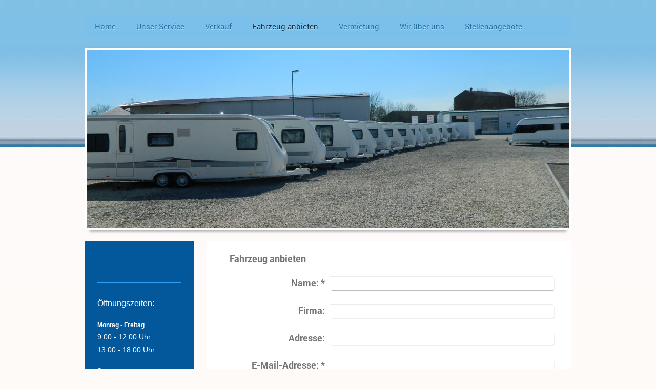

--- FILE ---
content_type: text/html; charset=UTF-8
request_url: https://www.caravan-center-nolan.de/fahrzeug-anbieten/
body_size: 7058
content:
<!DOCTYPE html>
<html lang="de"  ><head prefix="og: http://ogp.me/ns# fb: http://ogp.me/ns/fb# business: http://ogp.me/ns/business#">
    <meta http-equiv="Content-Type" content="text/html; charset=utf-8"/>
    <meta name="generator" content="IONOS MyWebsite"/>
        
    <link rel="dns-prefetch" href="//cdn.website-start.de/"/>
    <link rel="dns-prefetch" href="//102.mod.mywebsite-editor.com"/>
    <link rel="dns-prefetch" href="https://102.sb.mywebsite-editor.com/"/>
    <link rel="shortcut icon" href="//cdn.website-start.de/favicon.ico"/>
        <title>Rainer Nolan - Fahrzeug anbieten</title>
    <style type="text/css">@media screen and (max-device-width: 1024px) {.diyw a.switchViewWeb {display: inline !important;}}</style>
    <style type="text/css">@media screen and (min-device-width: 1024px) {
            .mediumScreenDisabled { display:block }
            .smallScreenDisabled { display:block }
        }
        @media screen and (max-device-width: 1024px) { .mediumScreenDisabled { display:none } }
        @media screen and (max-device-width: 568px) { .smallScreenDisabled { display:none } }
                @media screen and (min-width: 1024px) {
            .mobilepreview .mediumScreenDisabled { display:block }
            .mobilepreview .smallScreenDisabled { display:block }
        }
        @media screen and (max-width: 1024px) { .mobilepreview .mediumScreenDisabled { display:none } }
        @media screen and (max-width: 568px) { .mobilepreview .smallScreenDisabled { display:none } }</style>
    <meta name="viewport" content="width=device-width, initial-scale=1, maximum-scale=1, minimal-ui"/>

<meta name="format-detection" content="telephone=no"/>
        <meta name="keywords" content="Galerie, Bilder, Fotos"/>
            <meta name="description" content="Rainer Nolan, Rehling"/>
            <meta name="robots" content="index,follow"/>
        <link href="//cdn.website-start.de/templates/2052/style.css?1758547156484" rel="stylesheet" type="text/css"/>
    <link href="https://www.caravan-center-nolan.de/s/style/theming.css?1736331421" rel="stylesheet" type="text/css"/>
    <link href="//cdn.website-start.de/app/cdn/min/group/web.css?1758547156484" rel="stylesheet" type="text/css"/>
<link href="//cdn.website-start.de/app/cdn/min/moduleserver/css/de_DE/common,form,shoppingbasket?1758547156484" rel="stylesheet" type="text/css"/>
    <link href="//cdn.website-start.de/app/cdn/min/group/mobilenavigation.css?1758547156484" rel="stylesheet" type="text/css"/>
    <link href="https://102.sb.mywebsite-editor.com/app/logstate2-css.php?site=349275974&amp;t=1766063255" rel="stylesheet" type="text/css"/>

<script type="text/javascript">
    /* <![CDATA[ */
var stagingMode = '';
    /* ]]> */
</script>
<script src="https://102.sb.mywebsite-editor.com/app/logstate-js.php?site=349275974&amp;t=1766063255"></script>

    <link href="//cdn.website-start.de/templates/2052/print.css?1758547156484" rel="stylesheet" media="print" type="text/css"/>
    <script type="text/javascript">
    /* <![CDATA[ */
    var systemurl = 'https://102.sb.mywebsite-editor.com/';
    var webPath = '/';
    var proxyName = '';
    var webServerName = 'www.caravan-center-nolan.de';
    var sslServerUrl = 'https://www.caravan-center-nolan.de';
    var nonSslServerUrl = 'http://www.caravan-center-nolan.de';
    var webserverProtocol = 'http://';
    var nghScriptsUrlPrefix = '//102.mod.mywebsite-editor.com';
    var sessionNamespace = 'DIY_SB';
    var jimdoData = {
        cdnUrl:  '//cdn.website-start.de/',
        messages: {
            lightBox: {
    image : 'Bild',
    of: 'von'
}

        },
        isTrial: 0,
        pageId: 920431532    };
    var script_basisID = "349275974";

    diy = window.diy || {};
    diy.web = diy.web || {};

        diy.web.jsBaseUrl = "//cdn.website-start.de/s/build/";

    diy.context = diy.context || {};
    diy.context.type = diy.context.type || 'web';
    /* ]]> */
</script>

<script type="text/javascript" src="//cdn.website-start.de/app/cdn/min/group/web.js?1758547156484" crossorigin="anonymous"></script><script type="text/javascript" src="//cdn.website-start.de/s/build/web.bundle.js?1758547156484" crossorigin="anonymous"></script><script type="text/javascript" src="//cdn.website-start.de/app/cdn/min/group/mobilenavigation.js?1758547156484" crossorigin="anonymous"></script><script src="//cdn.website-start.de/app/cdn/min/moduleserver/js/de_DE/common,form,shoppingbasket?1758547156484"></script>
<script type="text/javascript" src="https://cdn.website-start.de/proxy/apps/oihe2p/resource/dependencies/"></script><script type="text/javascript">
                    if (typeof require !== 'undefined') {
                        require.config({
                            waitSeconds : 10,
                            baseUrl : 'https://cdn.website-start.de/proxy/apps/oihe2p/js/'
                        });
                    }
                </script><script type="text/javascript" src="//cdn.website-start.de/app/cdn/min/group/pfcsupport.js?1758547156484" crossorigin="anonymous"></script>    <meta property="og:type" content="business.business"/>
    <meta property="og:url" content="https://www.caravan-center-nolan.de/fahrzeug-anbieten/"/>
    <meta property="og:title" content="Rainer Nolan - Fahrzeug anbieten"/>
            <meta property="og:description" content="Rainer Nolan, Rehling"/>
                <meta property="og:image" content="https://www.caravan-center-nolan.de/s/misc/logo.JPG?t=1762557275"/>
        <meta property="business:contact_data:country_name" content="Deutschland"/>
    
    
    
    
    
    
    
    
</head>


<body class="body diyBgActive  cc-pagemode-default diyfeSidebarLeft diy-market-de_DE" data-pageid="920431532" id="page-920431532">
    
    <div class="diyw">
        <div class="diyweb">
	<div class="diyfeMobileNav">
		
<nav id="diyfeMobileNav" class="diyfeCA diyfeCA2" role="navigation">
    <a title="Navigation aufklappen/zuklappen">Navigation aufklappen/zuklappen</a>
    <ul class="mainNav1"><li class=" hasSubNavigation"><a data-page-id="920431530" href="https://www.caravan-center-nolan.de/" class=" level_1"><span>Home</span></a><span class="diyfeDropDownSubOpener">&nbsp;</span><div class="diyfeDropDownSubList diyfeCA diyfeCA3"><ul class="mainNav2"><li class=" hasSubNavigation"><a data-page-id="924658692" href="https://www.caravan-center-nolan.de/home/allg-informationen/" class=" level_2"><span>Allg. Informationen</span></a></li><li class=" hasSubNavigation"><a data-page-id="924624364" href="https://www.caravan-center-nolan.de/home/veranstaltungen/" class=" level_2"><span>Veranstaltungen</span></a></li></ul></div></li><li class=" hasSubNavigation"><a data-page-id="920431535" href="https://www.caravan-center-nolan.de/unser-service/" class=" level_1"><span>Unser Service</span></a><span class="diyfeDropDownSubOpener">&nbsp;</span><div class="diyfeDropDownSubList diyfeCA diyfeCA3"><ul class="mainNav2"><li class=" hasSubNavigation"><a data-page-id="924639088" href="https://www.caravan-center-nolan.de/unser-service/unser-team/" class=" level_2"><span>Unser Team</span></a></li></ul></div></li><li class=" hasSubNavigation"><a data-page-id="920431531" href="https://www.caravan-center-nolan.de/verkauf/" class=" level_1"><span>Verkauf</span></a><span class="diyfeDropDownSubOpener">&nbsp;</span><div class="diyfeDropDownSubList diyfeCA diyfeCA3"><ul class="mainNav2"><li class=" hasSubNavigation"><a data-page-id="920570073" href="https://www.caravan-center-nolan.de/verkauf/finanzierung/" class=" level_2"><span>Finanzierung</span></a></li></ul></div></li><li class="current hasSubNavigation"><a data-page-id="920431532" href="https://www.caravan-center-nolan.de/fahrzeug-anbieten/" class="current level_1"><span>Fahrzeug anbieten</span></a></li><li class=" hasSubNavigation"><a data-page-id="920431533" href="https://www.caravan-center-nolan.de/vermietung/" class=" level_1"><span>Vermietung</span></a><span class="diyfeDropDownSubOpener">&nbsp;</span><div class="diyfeDropDownSubList diyfeCA diyfeCA3"><ul class="mainNav2"><li class=" hasSubNavigation"><a data-page-id="920565635" href="https://www.caravan-center-nolan.de/vermietung/wohnwagen/" class=" level_2"><span>Wohnwagen</span></a></li><li class=" hasSubNavigation"><a data-page-id="920565639" href="https://www.caravan-center-nolan.de/vermietung/reisemobil/" class=" level_2"><span>Reisemobil</span></a></li><li class=" hasSubNavigation"><a data-page-id="920565638" href="https://www.caravan-center-nolan.de/vermietung/mietanfrage/" class=" level_2"><span>Mietanfrage</span></a></li><li class=" hasSubNavigation"><a data-page-id="920565636" href="https://www.caravan-center-nolan.de/vermietung/urlaubschutz/" class=" level_2"><span>Urlaubschutz</span></a></li><li class=" hasSubNavigation"><a data-page-id="920565637" href="https://www.caravan-center-nolan.de/vermietung/vermietbedingungen/" class=" level_2"><span>Vermietbedingungen</span></a></li></ul></div></li><li class=" hasSubNavigation"><a data-page-id="920431534" href="https://www.caravan-center-nolan.de/wir-über-uns/" class=" level_1"><span>Wir über uns</span></a><span class="diyfeDropDownSubOpener">&nbsp;</span><div class="diyfeDropDownSubList diyfeCA diyfeCA3"><ul class="mainNav2"><li class=" hasSubNavigation"><a data-page-id="920509794" href="https://www.caravan-center-nolan.de/wir-über-uns/kontakt/" class=" level_2"><span>Kontakt</span></a></li><li class=" hasSubNavigation"><a data-page-id="924640499" href="https://www.caravan-center-nolan.de/wir-über-uns/agb-s-neuwagen/" class=" level_2"><span>AGB´s Neuwagen</span></a></li><li class=" hasSubNavigation"><a data-page-id="924616180" href="https://www.caravan-center-nolan.de/wir-über-uns/datenschutzerklärung/" class=" level_2"><span>Datenschutzerklärung</span></a></li><li class=" hasSubNavigation"><a data-page-id="920431538" href="https://www.caravan-center-nolan.de/wir-über-uns/impressum/" class=" level_2"><span>Impressum</span></a></li></ul></div></li><li class=" hasSubNavigation"><a data-page-id="924673234" href="https://www.caravan-center-nolan.de/stellenangebote/" class=" level_1"><span>Stellenangebote</span></a></li></ul></nav>
	</div>
	<div class="diywebNav diywebNavHorizontal diywebNavMain diywebNav1">
		<div class="diywebLiveArea">
			<div class="diywebMainGutter">

				<div class="diyfeGE diyfeCA diyfeCA2">
					<div class="diywebGutter">
						<div class="webnavigation"><ul id="mainNav1" class="mainNav1"><li class="navTopItemGroup_1"><a data-page-id="920431530" href="https://www.caravan-center-nolan.de/" class="level_1"><span>Home</span></a></li><li class="navTopItemGroup_2"><a data-page-id="920431535" href="https://www.caravan-center-nolan.de/unser-service/" class="level_1"><span>Unser Service</span></a></li><li class="navTopItemGroup_3"><a data-page-id="920431531" href="https://www.caravan-center-nolan.de/verkauf/" class="level_1"><span>Verkauf</span></a></li><li class="navTopItemGroup_4"><a data-page-id="920431532" href="https://www.caravan-center-nolan.de/fahrzeug-anbieten/" class="current level_1"><span>Fahrzeug anbieten</span></a></li><li class="navTopItemGroup_5"><a data-page-id="920431533" href="https://www.caravan-center-nolan.de/vermietung/" class="level_1"><span>Vermietung</span></a></li><li class="navTopItemGroup_6"><a data-page-id="920431534" href="https://www.caravan-center-nolan.de/wir-über-uns/" class="level_1"><span>Wir über uns</span></a></li><li class="navTopItemGroup_7"><a data-page-id="924673234" href="https://www.caravan-center-nolan.de/stellenangebote/" class="level_1"><span>Stellenangebote</span></a></li></ul></div>
					</div>
				</div>

			</div>
		</div>
	</div>

	<div class="diywebEmotionHeader">
		<div class="diywebLiveArea">
			<div class="diywebMainGutter">

				<div class="diyfeGE">
					<div class="diywebGutter">
						
<style type="text/css" media="all">
.diyw div#emotion-header {
        max-width: 940px;
        max-height: 347px;
                background: #eeeeee;
    }

.diyw div#emotion-header-title-bg {
    left: 0%;
    top: 0%;
    width: 100%;
    height: 14%;

    background-color: #FFFFFF;
    opacity: 0.50;
    filter: alpha(opacity = 50);
    display: none;}
.diyw img#emotion-header-logo {
    left: 15.70%;
    top: 49.86%;
    background: transparent;
            width: 24.57%;
        height: 50.14%;
                border: none;
        padding: 0px;
                display: none;
    }

.diyw div#emotion-header strong#emotion-header-title {
    left: 30%;
    top: 3%;
    color: #01fefb;
        font: normal bold 72px/120% 'Arial Black', Gadget, sans-serif;
}

.diyw div#emotion-no-bg-container{
    max-height: 347px;
}

.diyw div#emotion-no-bg-container .emotion-no-bg-height {
    margin-top: 36.91%;
}
</style>
<div id="emotion-header" data-action="loadView" data-params="active" data-imagescount="1">
            <img src="https://www.caravan-center-nolan.de/s/img/emotionheader5818063237.jpg?1697115197.940px.347px" id="emotion-header-img" alt=""/>
            
        <div id="ehSlideshowPlaceholder">
            <div id="ehSlideShow">
                <div class="slide-container">
                                        <div style="background-color: #eeeeee">
                            <img src="https://www.caravan-center-nolan.de/s/img/emotionheader5818063237.jpg?1697115197.940px.347px" alt=""/>
                        </div>
                                    </div>
            </div>
        </div>


        <script type="text/javascript">
        //<![CDATA[
                diy.module.emotionHeader.slideShow.init({ slides: [{"url":"https:\/\/www.caravan-center-nolan.de\/s\/img\/emotionheader5818063237.jpg?1697115197.940px.347px","image_alt":"","bgColor":"#eeeeee"}] });
        //]]>
        </script>

    
                        <a href="https://www.caravan-center-nolan.de/">
        
                    <img id="emotion-header-logo" src="https://www.caravan-center-nolan.de/s/misc/logo.JPG?t=1762557275" alt=""/>
        
                    </a>
            
    
            <strong id="emotion-header-title" style="text-align: center">

</strong>
                    <div class="notranslate">
                <svg xmlns="http://www.w3.org/2000/svg" version="1.1" id="emotion-header-title-svg" viewBox="0 0 940 347" preserveAspectRatio="xMinYMin meet"><text style="font-family:'Arial Black', Gadget, sans-serif;font-size:72px;font-style:normal;font-weight:bold;fill:#01fefb;line-height:1.2em;"><tspan x="50%" style="text-anchor: middle" dy="0.95em"> </tspan><tspan x="50%" style="text-anchor: middle" dy="1.2em"> </tspan><tspan x="50%" style="text-anchor: middle" dy="1.2em"> </tspan></text></svg>
            </div>
            
    
    <script type="text/javascript">
    //<![CDATA[
    (function ($) {
        function enableSvgTitle() {
                        var titleSvg = $('svg#emotion-header-title-svg'),
                titleHtml = $('#emotion-header-title'),
                emoWidthAbs = 940,
                emoHeightAbs = 347,
                offsetParent,
                titlePosition,
                svgBoxWidth,
                svgBoxHeight;

                        if (titleSvg.length && titleHtml.length) {
                offsetParent = titleHtml.offsetParent();
                titlePosition = titleHtml.position();
                svgBoxWidth = titleHtml.width();
                svgBoxHeight = titleHtml.height();

                                titleSvg.get(0).setAttribute('viewBox', '0 0 ' + svgBoxWidth + ' ' + svgBoxHeight);
                titleSvg.css({
                   left: Math.roundTo(100 * titlePosition.left / offsetParent.width(), 3) + '%',
                   top: Math.roundTo(100 * titlePosition.top / offsetParent.height(), 3) + '%',
                   width: Math.roundTo(100 * svgBoxWidth / emoWidthAbs, 3) + '%',
                   height: Math.roundTo(100 * svgBoxHeight / emoHeightAbs, 3) + '%'
                });

                titleHtml.css('visibility','hidden');
                titleSvg.css('visibility','visible');
            }
        }

        
            var posFunc = function($, overrideSize) {
                var elems = [], containerWidth, containerHeight;
                                    elems.push({
                        selector: '#emotion-header-title',
                        overrideSize: true,
                        horPos: 43,
                        vertPos: 3                    });
                    lastTitleWidth = $('#emotion-header-title').width();
                                                elems.push({
                    selector: '#emotion-header-title-bg',
                    horPos: 0,
                    vertPos: 0                });
                                
                containerWidth = parseInt('940');
                containerHeight = parseInt('347');

                for (var i = 0; i < elems.length; ++i) {
                    var el = elems[i],
                        $el = $(el.selector),
                        pos = {
                            left: el.horPos,
                            top: el.vertPos
                        };
                    if (!$el.length) continue;
                    var anchorPos = $el.anchorPosition();
                    anchorPos.$container = $('#emotion-header');

                    if (overrideSize === true || el.overrideSize === true) {
                        anchorPos.setContainerSize(containerWidth, containerHeight);
                    } else {
                        anchorPos.setContainerSize(null, null);
                    }

                    var pxPos = anchorPos.fromAnchorPosition(pos),
                        pcPos = anchorPos.toPercentPosition(pxPos);

                    var elPos = {};
                    if (!isNaN(parseFloat(pcPos.top)) && isFinite(pcPos.top)) {
                        elPos.top = pcPos.top + '%';
                    }
                    if (!isNaN(parseFloat(pcPos.left)) && isFinite(pcPos.left)) {
                        elPos.left = pcPos.left + '%';
                    }
                    $el.css(elPos);
                }

                // switch to svg title
                enableSvgTitle();
            };

                        var $emotionImg = jQuery('#emotion-header-img');
            if ($emotionImg.length > 0) {
                // first position the element based on stored size
                posFunc(jQuery, true);

                // trigger reposition using the real size when the element is loaded
                var ehLoadEvTriggered = false;
                $emotionImg.one('load', function(){
                    posFunc(jQuery);
                    ehLoadEvTriggered = true;
                                        diy.module.emotionHeader.slideShow.start();
                                    }).each(function() {
                                        if(this.complete || typeof this.complete === 'undefined') {
                        jQuery(this).load();
                    }
                });

                                noLoadTriggeredTimeoutId = setTimeout(function() {
                    if (!ehLoadEvTriggered) {
                        posFunc(jQuery);
                    }
                    window.clearTimeout(noLoadTriggeredTimeoutId)
                }, 5000);//after 5 seconds
            } else {
                jQuery(function(){
                    posFunc(jQuery);
                });
            }

                        if (jQuery.isBrowser && jQuery.isBrowser.ie8) {
                var longTitleRepositionCalls = 0;
                longTitleRepositionInterval = setInterval(function() {
                    if (lastTitleWidth > 0 && lastTitleWidth != jQuery('#emotion-header-title').width()) {
                        posFunc(jQuery);
                    }
                    longTitleRepositionCalls++;
                    // try this for 5 seconds
                    if (longTitleRepositionCalls === 5) {
                        window.clearInterval(longTitleRepositionInterval);
                    }
                }, 1000);//each 1 second
            }

            }(jQuery));
    //]]>
    </script>

    </div>

					</div>
				</div>

			</div>
		</div>
	</div>

	<div class="diywebContent">
		<div class="diywebLiveArea">
			<div class="diywebMainGutter">

				<div class="diyfeGridGroup diyfeCA diyfeCA1">

					<div class="diywebMain diyfeGE">
						<div class="diywebGutter">
							
        <div id="content_area">
        	<div id="content_start"></div>
        	
        
        <div id="matrix_1024940424" class="sortable-matrix" data-matrixId="1024940424"><div class="n module-type-remoteModule-form diyfeLiveArea ">             <div id="modul_5783645807_content"><div id="NGH5783645807__main">
<div class="form-success">
    <div class="h1">
        Ihre Formularnachricht wurde erfolgreich versendet.    </div>
    <div class="form-success-text">
        Sie haben folgende Daten eingegeben:    </div>
    <br/>
    <div class="form-success-content">

    </div>
</div>

<div class="form-headline">
    <strong>Fahrzeug anbieten</strong>
    <br/><br/>
</div>

<div class="form-errors">
    <div class="form-errors-title">
        Bitte korrigieren Sie Ihre Eingaben in den folgenden Feldern:    </div>
    <ul> </ul>
</div>

<div class="form-error-send error">
    <div class="form-errors-title">
        Beim Versenden des Formulars ist ein Fehler aufgetreten. Bitte versuchen Sie es später noch einmal.    </div>
</div>

<form class="nform" data-form-id="5783645807">

    <div class="form-item-zone form-item-zone-text">

        <div class="form-item form-item-first form-item-text ">
            <label for="mod-form-5783645807-text-193154">
                <span>Name:</span> *            </label>
            <input class="single" data-field-required="true" data-field-id="193154" type="text" id="mod-form-5783645807-text-193154" name="mod-form-5783645807-text-193154"/>
        </div>
    
        <div class="form-item form-item-text ">
            <label for="mod-form-5783645807-text-193155">
                <span>Firma:</span>             </label>
            <input class="single" data-field-id="193155" type="text" id="mod-form-5783645807-text-193155" name="mod-form-5783645807-text-193155"/>
        </div>
    
        <div class="form-item form-item-text ">
            <label for="mod-form-5783645807-text-193156">
                <span>Adresse:</span>             </label>
            <input class="single" data-field-id="193156" type="text" id="mod-form-5783645807-text-193156" name="mod-form-5783645807-text-193156"/>
        </div>
    
        <div class="form-item form-item-text ">
            <label for="mod-form-5783645807-text-193157">
                <span>E-Mail-Adresse:</span> *            </label>
            <input class="single" data-field-email="true" data-field-required="true" data-field-id="193157" type="text" id="mod-form-5783645807-text-193157" name="mod-form-5783645807-text-193157"/>
        </div>
    
        <div class="form-item form-item-text ">
            <label for="mod-form-5783645807-text-193158">
                <span>Telefon/Fax:</span> *            </label>
            <input class="single" data-field-required="true" data-field-id="193158" type="text" id="mod-form-5783645807-text-193158" name="mod-form-5783645807-text-193158"/>
        </div>
    
        <div class="form-item form-item-text ">
            <label for="mod-form-5783645807-text-193159">
                <span>Marke:</span>             </label>
            <input class="single" data-field-id="193159" type="text" id="mod-form-5783645807-text-193159" name="mod-form-5783645807-text-193159"/>
        </div>
    
        <div class="form-item form-item-text ">
            <label for="mod-form-5783645807-text-193184">
                <span>Typ und Ausführung:</span>             </label>
            <input class="single" data-field-id="193184" type="text" id="mod-form-5783645807-text-193184" name="mod-form-5783645807-text-193184"/>
        </div>
    
        <div class="form-item form-item-text ">
            <label for="mod-form-5783645807-text-193185">
                <span>Erstzulassung:</span>             </label>
            <input class="single" data-field-id="193185" type="text" id="mod-form-5783645807-text-193185" name="mod-form-5783645807-text-193185"/>
        </div>
    
        <div class="form-item form-item-text ">
            <label for="mod-form-5783645807-text-193186">
                <span>Kilometerstand:</span>             </label>
            <input class="single" data-field-id="193186" type="text" id="mod-form-5783645807-text-193186" name="mod-form-5783645807-text-193186"/>
        </div>
    
        <div class="form-item form-item-text ">
            <label for="mod-form-5783645807-text-193187">
                <span>Preisvorstellung:</span>             </label>
            <input class="single" data-field-id="193187" type="text" id="mod-form-5783645807-text-193187" name="mod-form-5783645807-text-193187"/>
        </div>
    </div><div class="form-item-zone form-item-zone-checkbox">
</div><div class="form-item-zone form-item-zone-textarea">

        <div class="form-item form-item-first form-item-textarea ">
            <label for="mod-form-5783645807-textarea-193162">
                <span>Art der Vorschäden (Hagel,Unfall):</span> *            </label>
            <textarea data-field-required="true" data-field-id="193162" id="mod-form-5783645807-textarea-193162" name="mod-form-5783645807-textarea-193162"></textarea>
        </div>
    
        <div class="form-item form-item-textarea ">
            <label for="mod-form-5783645807-textarea-193163">
                <span>Extras:</span>             </label>
            <textarea data-field-id="193163" id="mod-form-5783645807-textarea-193163" name="mod-form-5783645807-textarea-193163"></textarea>
        </div>
    </div>
                        <label><strong>Captcha (Spam-Schutz-Code):  *</strong></label>
            <div id="cap-container-bfe4ea5c1e49b02112546c4ca9de5d67">
            </div>

            <script>
                jQuery(function() {
                    window.diy.ux.Cap2.create(jQuery('#cap-container-bfe4ea5c1e49b02112546c4ca9de5d67'), 'bfe4ea5c1e49b02112546c4ca9de5d67');
                });
            </script>
                <br/>

    
                <div id="legal-container" class="form-item-zone form-item-zone-checkbox" style="display: flex; flex-direction: row; padding-bottom: 30px;">
                <label style="display: inline-block; text-align: right; width: 29%; padding-right: 2%;">
                </label>
                <div style="display: table; width: 68%;">
                    <input type="checkbox" name="legal" style="display: table-cell"/>
                    <b style="display: table-cell; padding: 0 8px 0 4px;">*</b>                    <div style="display: table-cell">
                        Hiermit erkläre ich mich einverstanden, dass meine in das Kontaktformular eingegebenen Daten elektronisch gespeichert und zum Zweck der Kontaktaufnahme verarbeitet und genutzt werden. Mir ist bekannt, dass ich meine Einwilligung jederzeit widerrufen kann.                    </div>
                </div>
            </div>
    
    
        
        <p class="note">
        <strong class="alert">Hinweis</strong>:
        Felder, die mit <em>*</em> bezeichnet sind, sind Pflichtfelder.</p>
        
    
    <input type="submit" name="mod-form-submit" value="Formular senden"/>
    </form>
</div>
</div><script>/* <![CDATA[ */var __NGHModuleInstanceData5783645807 = __NGHModuleInstanceData5783645807 || {};__NGHModuleInstanceData5783645807.server = 'http://102.mod.mywebsite-editor.com';__NGHModuleInstanceData5783645807.data_web = {};var m = mm[5783645807] = new Form(5783645807,18423,'form');if (m.initView_main != null) m.initView_main();/* ]]> */</script>
         </div></div>
        
        
        </div>
						</div>
					</div>

					<div class="diywebSecondary diyfeCA diyfeCA3 diyfeGE">
						<div class="diywebNav diywebNav23">
							<div class="diywebGutter">
								<div class="webnavigation"></div>
							</div>
						</div>
						<div class="diywebSidebar">
							<div class="diywebGutter">
								<div id="matrix_1024940427" class="sortable-matrix" data-matrixId="1024940427"><div class="n module-type-hr diyfeLiveArea "> <div style="padding: 0px 0px">
    <div class="hr"></div>
</div>
 </div><div class="n module-type-text diyfeLiveArea "> <p><span style="color:#FFFFFF;"><span style="font-size:16px;">Öffnungszeiten:</span></span></p>
<p> </p>
<p><span style="color:#FFFFFF;"><span style="font-size:12px;"><strong>Montag - Freitag</strong></span></span></p>
<p><span style="color:#FFFFFF;"><span style="font-size:14px;">9:00 - 12:00 Uhr</span></span></p>
<p><span style="color:#FFFFFF;"><span style="font-size:14px;">13:00 - 18:00 Uhr</span></span></p>
<p> </p>
<p style="padding:0px;line-height:1.6;color:rgb(99, 178, 242);font-family:Trebuchet MS, Helvetica, sans-serif;font-size:10px;"><span style="color:#ffffff;"><span style="font-size:12px;"><strong>Samstag</strong></span></span></p>
<p style="padding:0px;line-height:1.6;color:rgb(99, 178, 242);font-family:Trebuchet MS, Helvetica, sans-serif;font-size:10px;"><span style="color:#ffffff;"><span style="font-size:14px;">9:00 - 13:00
Uhr</span></span></p>
<p style="padding:0px;line-height:1.6;color:rgb(99, 178, 242);font-family:Trebuchet MS, Helvetica, sans-serif;font-size:10px;"> </p>
<p style="padding:0px;line-height:1.6;color:rgb(99, 178, 242);font-family:Trebuchet MS, Helvetica, sans-serif;font-size:10px;"> </p>
<p><span style="color:#FFFFFF;"><span style="font-size:14px;">Werkstatt</span></span></p>
<p><strong style="color:rgb(255, 255, 255);font-family:Trebuchet MS, Helvetica, sans-serif;font-size:12px;">Montag - Freitag</strong></p>
<p><span style="color:#FFFFFF;"><span style="font-size:14px;">9:00 - 12:00 Uhr</span></span></p>
<p><span style="color:#FFFFFF;"><span style="font-size:14px;">13:00 - 17:00 Uhr</span></span><br/>
 </p>
<p> </p> </div><div class="n module-type-text diyfeLiveArea "> <p><span style="color:#FFFFFF;"><span style="font-size: 14px;">Telefon: +49 8237 962315</span></span></p>
<p> </p>
<p><span style="color:#FFFFFF;"><span style="font-size:12px;">werkstatt@caravan-center-nolan.de</span></span></p>
<p> </p>
<p><span style="color:#FFFFFF;"><span style="font-size:12px;">rainer.nolan@t-online.de</span></span></p> </div><div class="n module-type-text diyfeLiveArea "> <p><span style="color:#FFFFFF;"><span style="font-size:14px;">Rudolf-Diesel-Str. 3<br/>
86508 Rehling</span></span></p> </div><div class="n module-type-hr diyfeLiveArea "> <div style="padding: 0px 0px">
    <div class="hr"></div>
</div>
 </div><div class="n module-type-text diyfeLiveArea "> <p><span style="color:#FFFFFF;"><strong><span style="font-size:11px;">Nur Bar oder EC<br/>
Zahlungen akzeptiert</span></strong></span></p>
<p> </p>
<p><span style="font-size:14px;"><span style="color:#F44336;"><strong>Keine Kreditkartenzahlung!</strong></span></span></p> </div></div>
							</div>
						</div><!-- .diywebSidebar -->
					</div><!-- .diywebSecondary -->

				</div><!-- .diyfeGridGroup -->

			</div><!-- .diywebMainGutter -->
		</div>
	</div><!-- .diywebContent -->

	<div class="diywebFooter">
		<div class="diywebLiveArea">
			<div class="diywebMainGutter">

				<div class="diyfeGE diyfeCA diyfeCA4 diywebPull">
					<div class="diywebGutter">
						<div id="contentfooter">
    <div class="leftrow">
                        <a rel="nofollow" href="javascript:window.print();">
                    <img class="inline" height="14" width="18" src="//cdn.website-start.de/s/img/cc/printer.gif" alt=""/>
                    Druckversion                </a> <span class="footer-separator">|</span>
                <a href="https://www.caravan-center-nolan.de/sitemap/">Sitemap</a>
                        <br/> © Rainer Nolan. Alle gezeigten Firmenlogos bzw. Markennamen sind Eigentum der jeweiligen Rechteinhaber
            </div>
    <script type="text/javascript">
        window.diy.ux.Captcha.locales = {
            generateNewCode: 'Neuen Code generieren',
            enterCode: 'Bitte geben Sie den Code ein'
        };
        window.diy.ux.Cap2.locales = {
            generateNewCode: 'Neuen Code generieren',
            enterCode: 'Bitte geben Sie den Code ein'
        };
    </script>
    <div class="rightrow">
                <p><a class="diyw switchViewWeb" href="javascript:switchView('desktop');">Webansicht</a><a class="diyw switchViewMobile" href="javascript:switchView('mobile');">Mobile-Ansicht</a></p>
                <span class="loggedin">
            <a rel="nofollow" id="logout" href="https://102.sb.mywebsite-editor.com/app/cms/logout.php">Logout</a> <span class="footer-separator">|</span>
            <a rel="nofollow" id="edit" href="https://102.sb.mywebsite-editor.com/app/349275974/920431532/">Seite bearbeiten</a>
        </span>
    </div>
</div>


					</div>
				</div>

			</div>
		</div>
	</div><!-- .diywebFooter -->
</div><!-- .diyweb -->    </div>

    
    </body>


<!-- rendered at Sat, 08 Nov 2025 00:14:35 +0100 -->
</html>


--- FILE ---
content_type: text/css; charset=utf-8
request_url: https://cdn.website-start.de/templates/2052/style.css?1758547156484
body_size: 2557
content:
.diyw article,
.diyw aside,
.diyw details,
.diyw figcaption,
.diyw figure,
.diyw footer,
.diyw header,
.diyw hgroup,
.diyw main,
.diyw nav,
.diyw section,
.diyw
summary{display:block}.diyw audio,
.diyw canvas,
.diyw
video{display:inline-block}.diyw audio:not([controls]){display:none;height:0}.diyw [hidden]{display:none}html .diyw
.diyweb{-webkit-text-size-adjust:100%;-ms-text-size-adjust:100%}body{margin:0}.diyw a:focus{outline:thin dotted}.diyw a:active,
.diyw a:hover{outline:0}.diyw
h1{margin:0.67em 0}.diyw abbr[title]{border-bottom:1px dotted}.diyw b,
.diyw
strong{font-weight:bold}.diyw
dfn{font-style:italic}.diyw
hr{-moz-box-sizing:content-box;box-sizing:content-box;height:0}.diyw
mark{background:#ff0;color:#000}.diyw code,
.diyw kbd,
.diyw pre,
.diyw
samp{font-family:monospace,serif;font-size:1em}.diyw
pre{white-space:pre-wrap}.diyw
q{quotes:"\201C" "\201D" "\2018" "\2019"}.diyw
small{font-size:80%}.diyw sub,
.diyw
sup{font-size:75%;line-height:0;position:relative;vertical-align:baseline}.diyw
sup{top:-0.5em}.diyw
sub{bottom:-0.25em}.diyw
img{border:0}.diyw svg:not(:root){overflow:hidden}.diyw
figure{margin:0}.diyw
fieldset{border:1px
solid #c0c0c0;margin:0
2px;padding:0.35em 0.625em 0.75em}.diyw
legend{border:0;padding:0}.diyw button,
.diyw input,
.diyw select,
.diyw
textarea{font-family:inherit;font-size:100%;margin:0}.diyw button,
.diyw
input{line-height:normal}.diyw button,
.diyw
select{text-transform:none}.diyw button,
html .diyw input[type="button"],
.diyw input[type="reset"],
.diyw input[type="submit"]{-webkit-appearance:button;cursor:pointer}.diyw button[disabled],
html .diyw input[disabled]{cursor:default}.diyw input[type="checkbox"],
.diyw input[type="radio"]{box-sizing:border-box;padding:0}.diyw input[type="search"]{-webkit-appearance:textfield;-moz-box-sizing:content-box;-webkit-box-sizing:content-box;box-sizing:content-box}.diyw input[type="search"]::-webkit-search-cancel-button,
.diyw input[type="search"]::-webkit-search-decoration{-webkit-appearance:none}.diyw button::-moz-focus-inner,
.diyw input::-moz-focus-inner{border:0;padding:0}.diyw
textarea{overflow:auto;vertical-align:top}.diyw
table{border-collapse:collapse;border-spacing:0}.diyw
p{margin:1em
0}.diyw
div.n{padding:0;margin:1em
0}.diyw .diywebNav ul:before,
.diyw .diywebLiveArea:before,
.diyw .diyfeGridGroup:before,
.diyw .diywebNav ul:after,
.diyw .diywebLiveArea:after,
.diyw .diyfeGridGroup:after{content:" ";display:table}.diyw .diywebNav ul:after,
.diyw .diywebLiveArea:after,
.diyw .diyfeGridGroup:after{clear:both}.diyw
.diyweb{-webkit-text-size-adjust:none;position:relative;white-space:normal;word-wrap:break-word}.diyw
.diywebLiveArea{position:relative;margin:0
auto}.diyw .diyweb
a{text-decoration:underline}.diyw .diyweb a:hover{text-decoration:none}.diyw .diywebNav
ul{display:table;list-style-type:none;margin:0;padding:0}.diyw .diywebNav
li{max-width:100%}.diyw .diywebNav li
ul{padding-left:1em}.diyw .diywebNav
a{text-decoration:none;display:block}.diyw .diywebNav a:hover{text-decoration:underline}body.diyBgActive .diyw
.diyweb{background-color:transparent !important}.diyw
div.hr{border-bottom-style:dotted;border-bottom-width:1px;border-color:#ccc;height:1px}.diyw
.diyweb{line-height:1.35;padding-top:30px;padding-bottom:30px;margin-bottom:-30px;-webkit-font-smoothing:antialiased;text-rendering:optimizeLegibility}.diyw
.diywebEmotionHeader{overflow:hidden}.diyw
.diywebFooter{min-height:20px}.diyw .diywebNav
.diywebLiveArea{padding:0}.diyw .diywebGutter,
.diyw .diywebContent .diywebHelperNav .diywebGutter,
.diyw .diywebClark .diywebContent .diywebHelperNav
.diywebGutter{padding:20px}.diyw .diywebNav
a{display:block;padding:0.4em 1em 0.35em}.diyw .diywebNav
a{text-decoration:none}.diyw .diywebNav a:hover{text-decoration:underline}.diyw .diywebContent .diywebNav
li{margin:0}.diyw .diywebNav ul ul
li{border-top:none}.diyw .diywebContent
.diywebNav{padding-left:0;border-radius:3px}.diyw .diywebContent .diywebNav
a{border-bottom:1px solid rgba(0, 0, 0, 0.1);padding-left:0}.diyw .diywebContent .diywebNav li:last-child
a{border:none}.diyw .diywebContent .diywebNav ul
ul{padding-left:7%}.diyw .diywebContent .diywebNavMain
a{padding:0.45em 20px 0.5em}.diyw .diywebNavMain.diywebNavHorizontal
a{padding:0.75em 20px 0.8em}.diyw .diywebNavMain.diywebNavHorizontal
li{float:left}@media only screen and (max-width: 568px){.diyw .diywebNavMain li:last-child{border:none}}@media only screen and (max-width: 568px){.diyw .diywebNavMain.diywebNavHorizontal li
ul{display:block}.diyw .diywebNavMain.diywebNavHorizontal
li{float:none}}.diyw
.diyweb{-webkit-text-size-adjust:auto}.diyw
.diywebPage{padding:0
4% 2em}.diyw .diywebLiveArea,
.diyw .diyweb:before{width:950px}.diyw .diyweb:before{content:"";position:absolute;left:50%;top:30px;bottom:30px;margin-left:-480px}.diyw .diywebEmotionHeader .diywebGutter:after{content:" ";position:absolute;top:0;right:10px;left:10px;bottom:0;z-index:99;box-shadow:0 3px 5px rgba(0, 0, 0, 0.3);z-index:-1}.diyw
.diywebMainGutter{padding:0
20px}.diyw .diywebEmotionHeader .diywebGutter,
.diyw .diywebNavMain
.diywebGutter{padding:0
!important}.diyw .diyweb > div:first-child
.diywebMainGutter{padding-top:20px;padding-bottom:20px}.diyw
.diyfeGridGroup{position:relative}.diyw
.diywebPull{margin:0
-20px}.diyw .diywebHelperNav,
.diyw .diywebFooter .diyfeGE,
.diyw .diyweb:before{border-radius:0 0 3px 3px}@media only screen and (max-width: 1023px){.diyw .diywebLiveArea,
.diyw .diyweb:before{width:720px}.diyw .diyweb:before{margin-left:-360px}}@media only screen and (max-width: 568px){.diyw .diywebLiveArea,
.diyw .diyweb:before{width:420px}.diyw .diyweb:before{margin-left:-210px}}@media only screen and (max-width: 480px){.diyw .diywebLiveArea,
.diyw .diyweb:before{width:100%}.diyw .diyweb:before{margin-left:-50%}.diyw
.diywebMainGutter{padding:0
10px}.diyw
.diywebPull{margin:0
-10px}}.diyw .diywebMain
.diywebGutter{padding:0
20px 20px 40px}.diyw .diywebClark .diywebMain
.diywebGutter{padding:0
40px 20px 20px}.diyw .diyfeGE
.diywebEmotionHeader{margin-left:20px}.diyw .diywebClark .diyfeGE
.diywebEmotionHeader{margin-right:20px;margin-left:0}.diyw .diywebSecondary
.diywebHelperNav{display:block}.diyw .diywebMain
.diywebHelperNav{display:none}.diyw
.diywebSecondary{position:relative;width:22.5%;float:left}.diyw .diywebContent .diyfeGridGroup:before{width:22.5%;position:absolute;top:0;bottom:0;left:0;content:"";display:block}.diyw
.diywebMain{width:75%;float:right;position:relative}.diyw .diywebClark
.diywebSecondary{float:right}.diyw .diywebClark .diywebContent .diyfeGridGroup:before{right:0;left:auto}.diyw .diywebClark
.diywebMain{float:left}@media only screen and (min-width: 0) and (max-width: 768px){.diyw .diywebMain
.diywebHelperNav{display:block}.diyw
.diywebSecondary{position:static;z-index:auto;width:auto;float:none}.diyw .diywebContent .diyfeGridGroup:before{display:none}.diyw
.diywebMain{width:auto;float:none}.diyw .diywebClark
.diywebSecondary{float:none}.diyw .diywebClark
.diywebMain{float:none}.diyw .diywebMain .diywebGutter,
.diyw .diywebClark .diywebMain
.diywebGutter{padding:0}}@media only screen and (max-width: 1023px){.diyw .diywebSecondary
.diywebHelperNav{display:block}}@media only screen and (max-width: 767px){.diyw .diywebSingleNav .diywebContent
.diywebHelperNav{display:block}.diyw .diywebNav23,
.diyw .diywebSingleNav
.diywebNavMain{display:none}.diyw .diyfeGE
.diywebEmotionHeader{margin-left:0}.diyw .diywebClark .diyfeGE
.diywebEmotionHeader{margin-right:0;margin-left:0}}@media only screen and (max-width: 568px){.diyw .diywebContent
.diywebHelperNav{display:block}}.diyw .diywebSecondary
p{margin-top:0.25em}.diyw
.diywebHeader{padding:0
20px}.diyw .diywebSidebar
p{line-height:1.6}.diyw
.diywebContent{position:relative}.diyw
.diywebEmotionHeader{position:relative;overflow:visible}.diyw .diywebEmotionHeader
.diywebLiveArea{z-index:1}.diyw .mainNav2
a.current{font-style:italic}.diyw .mainNav2 a.current:before{content:"\00BB  "}.diyw .diywebMain
.diywebHelperNav{border-radius:0}.diyw .diywebHelperNav,
.diyw .diywebFooter .diyfeGE,
.diyw .diyweb:before{border-radius:0}@media all and (min-width: 768px){.diyw .mainNav2 a:hover:before,
.diyw .diywebHelperNav a:hover:before{content:"";width:0;position:absolute;display:block;box-shadow:0px 1px 0px rgba(0, 0, 0, 0.4);z-index:2;left:-1px}.diyw .mainNav2 a:hover:before,
.diyw .diywebHelperNav a:hover:before{content:"";border-style:solid;border-width:5px;height:0px;width:0px;position:absolute;margin-top:2px;z-index:1}.diyw .mainNav2 a,
.diyw .diywebHelperNav
a{padding-left:30px !important;margin-left:-20px;border:none !important;line-height:1.75em !important}}.diyw .mainNav2 a.current:before{content:""}.diyw .mainNav2
a.current{font-style:normal}.diyw .diywebSecondary .diywebNav
.diywebGutter{padding-left:20px}.diyw .diyweb > div:first-child
.diywebMainGutter{padding-top:0px;padding-bottom:0px}.diyw
.diywebMainGutter{padding-left:0;padding-right:0}.diyw
.diywebEmotionHeader{margin-bottom:20px;margin-top:20px}.diyw
.diywebPull{margin:0}@media only screen and (min-width: 0px) and (max-width: 767px){.diyw
.diywebMain{width:100% !important}.diyw .diywebMain
.diywebGutter{padding:10px
20px 20px 40px}.diyw
.diywebGutter{padding-left:20px}}.diyw .diywebContent #content_area .sortable-matrix > .n:not(.module-type-section) h1{position:relative}.diyw .diywebContent #content_area .sortable-matrix > .n:not(.module-type-section) h1:before{display:block;box-shadow:0px 1px 0px rgba(0, 0, 0, 0.4);content:"";border-style:solid;border-width:5px;height:0px;width:0px;position:absolute;left:0;margin-left:-49px;margin-top:6px;z-index:1}.diyw .diywebContent .diywebSidebar #content_area .sortable-matrix > .n:not(.module-type-section) h1:before{margin-left:-29px}.diyw .diywebContent .ui-draggable #content_area .sortable-matrix > .n:not(.module-type-section) h1:before{display:none}@media all and (max-width: 768px){.diyw
.diyfeMobileNav{margin-bottom:20px}.diyw
.diyweb{padding:0}.diyw
.diywebEmotionHeader{margin-top:0}}body.diyfeNoSidebar .diyw .diywebSecondary,
body.diyfeNoSidebar .diyw .diywebContent .diyfeGridGroup:before,
body.diyfeNoSidebar .diyw .diywebContent
.diywebFond{display:none !important}@media only screen and (min-width: 768px){body.diyfeNoSidebar .diyw
.diywebMain{float:none !important;width:100% !important}body.diyfeNoSidebar .diyw .diywebMain
.diywebGutter{padding:20px
40px}body.diyfeSidebarRight .diyw
.diywebSecondary{float:right !important}body.diyfeSidebarRight .diyw
.diywebMain{float:left !important}body.diyfeSidebarRight .diyw .diywebContent .diywebFond,
body.diyfeSidebarRight .diyw .diywebContent .diyfeGridGroup:before{right:0 !important;left:auto !important}body.diyfeSidebarLeft .diyw
.diywebSecondary{float:left !important}body.diyfeSidebarLeft .diyw
.diywebMain{float:right !important}body.diyfeSidebarLeft .diyw .diywebContent .diywebFond,
body.diyfeSidebarLeft .diyw .diywebContent .diyfeGridGroup:before{left:0 !important;right:auto !important}}